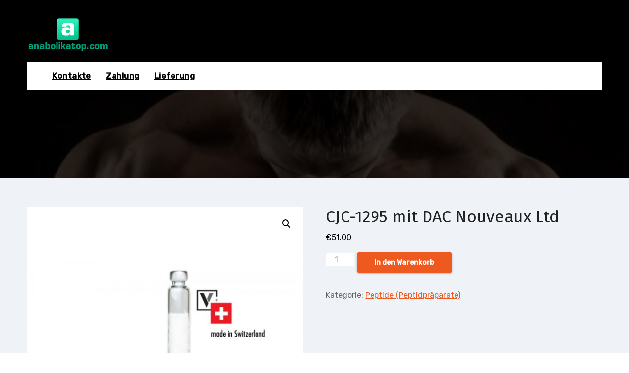

--- FILE ---
content_type: text/html; charset=UTF-8
request_url: https://anabolikatop.com/product/cjc-1295-mit-dac-nouveaux-ltd/
body_size: 10914
content:
<!DOCTYPE html>
<html lang="de">
<head>
<meta charset="UTF-8">
<meta name="viewport" content="width=device-width, initial-scale=1">
<link rel="profile" href="https://gmpg.org/xfn/11">
<meta http-equiv="x-ua-compatible" content="ie=edge">
<meta name='robots' content='index, follow, max-image-preview:large, max-snippet:-1, max-video-preview:-1' />

	<title>CJC-1295 mit DAC Nouveaux Ltd Preis 51.00 Euro Verkauf in Deutschland</title>
	<meta name="description" content="CJC-1295 mit DAC Nouveaux Ltd kaufen im Anabolikov Store ⏩ anabolikatop.com ✅ CJC-1295 mit DAC Nouveaux Ltd : ➕Dozing. ☝️ Anweisungen zur Einnahme von Drogen. ☝️ Ein Behandlungsverlauf" />
	<link rel="canonical" href="https://anabolikatop.com/product/cjc-1295-mit-dac-nouveaux-ltd/" />
	<meta property="og:locale" content="de_DE" />
	<meta property="og:type" content="article" />
	<meta property="og:title" content="CJC-1295 mit DAC Nouveaux Ltd Preis 51.00 Euro Verkauf in Deutschland" />
	<meta property="og:description" content="CJC-1295 mit DAC Nouveaux Ltd kaufen im Anabolikov Store ⏩ anabolikatop.com ✅ CJC-1295 mit DAC Nouveaux Ltd : ➕Dozing. ☝️ Anweisungen zur Einnahme von Drogen. ☝️ Ein Behandlungsverlauf" />
	<meta property="og:url" content="http://anabolikatop.com/product/cjc-1295-mit-dac-nouveaux-ltd/" />
	<meta property="article:modified_time" content="2024-06-03T10:23:47+00:00" />
	<meta property="og:image" content="http://anabolikatop.com/wp-content/uploads/2024/06/cjc-1295-with-dac-nouveaux-ltd.jpg" />
	<meta property="og:image:width" content="700" />
	<meta property="og:image:height" content="800" />
	<meta property="og:image:type" content="image/jpeg" />
	<meta name="twitter:card" content="summary_large_image" />


<link rel='dns-prefetch' href='//fonts.googleapis.com' />
<link rel='stylesheet' id='wp-block-library-css' href='https://anabolikatop.com/wp-includes/css/dist/block-library/style.min.css' type='text/css' media='all' />
<style id='classic-theme-styles-inline-css' type='text/css'>
/*! This file is auto-generated */
.wp-block-button__link{color:#fff;background-color:#32373c;border-radius:9999px;box-shadow:none;text-decoration:none;padding:calc(.667em + 2px) calc(1.333em + 2px);font-size:1.125em}.wp-block-file__button{background:#32373c;color:#fff;text-decoration:none}
</style>
<style id='global-styles-inline-css' type='text/css'>
:root{--wp--preset--aspect-ratio--square: 1;--wp--preset--aspect-ratio--4-3: 4/3;--wp--preset--aspect-ratio--3-4: 3/4;--wp--preset--aspect-ratio--3-2: 3/2;--wp--preset--aspect-ratio--2-3: 2/3;--wp--preset--aspect-ratio--16-9: 16/9;--wp--preset--aspect-ratio--9-16: 9/16;--wp--preset--color--black: #000000;--wp--preset--color--cyan-bluish-gray: #abb8c3;--wp--preset--color--white: #ffffff;--wp--preset--color--pale-pink: #f78da7;--wp--preset--color--vivid-red: #cf2e2e;--wp--preset--color--luminous-vivid-orange: #ff6900;--wp--preset--color--luminous-vivid-amber: #fcb900;--wp--preset--color--light-green-cyan: #7bdcb5;--wp--preset--color--vivid-green-cyan: #00d084;--wp--preset--color--pale-cyan-blue: #8ed1fc;--wp--preset--color--vivid-cyan-blue: #0693e3;--wp--preset--color--vivid-purple: #9b51e0;--wp--preset--gradient--vivid-cyan-blue-to-vivid-purple: linear-gradient(135deg,rgba(6,147,227,1) 0%,rgb(155,81,224) 100%);--wp--preset--gradient--light-green-cyan-to-vivid-green-cyan: linear-gradient(135deg,rgb(122,220,180) 0%,rgb(0,208,130) 100%);--wp--preset--gradient--luminous-vivid-amber-to-luminous-vivid-orange: linear-gradient(135deg,rgba(252,185,0,1) 0%,rgba(255,105,0,1) 100%);--wp--preset--gradient--luminous-vivid-orange-to-vivid-red: linear-gradient(135deg,rgba(255,105,0,1) 0%,rgb(207,46,46) 100%);--wp--preset--gradient--very-light-gray-to-cyan-bluish-gray: linear-gradient(135deg,rgb(238,238,238) 0%,rgb(169,184,195) 100%);--wp--preset--gradient--cool-to-warm-spectrum: linear-gradient(135deg,rgb(74,234,220) 0%,rgb(151,120,209) 20%,rgb(207,42,186) 40%,rgb(238,44,130) 60%,rgb(251,105,98) 80%,rgb(254,248,76) 100%);--wp--preset--gradient--blush-light-purple: linear-gradient(135deg,rgb(255,206,236) 0%,rgb(152,150,240) 100%);--wp--preset--gradient--blush-bordeaux: linear-gradient(135deg,rgb(254,205,165) 0%,rgb(254,45,45) 50%,rgb(107,0,62) 100%);--wp--preset--gradient--luminous-dusk: linear-gradient(135deg,rgb(255,203,112) 0%,rgb(199,81,192) 50%,rgb(65,88,208) 100%);--wp--preset--gradient--pale-ocean: linear-gradient(135deg,rgb(255,245,203) 0%,rgb(182,227,212) 50%,rgb(51,167,181) 100%);--wp--preset--gradient--electric-grass: linear-gradient(135deg,rgb(202,248,128) 0%,rgb(113,206,126) 100%);--wp--preset--gradient--midnight: linear-gradient(135deg,rgb(2,3,129) 0%,rgb(40,116,252) 100%);--wp--preset--font-size--small: 13px;--wp--preset--font-size--medium: 20px;--wp--preset--font-size--large: 36px;--wp--preset--font-size--x-large: 42px;--wp--preset--font-family--inter: "Inter", sans-serif;--wp--preset--font-family--cardo: Cardo;--wp--preset--spacing--20: 0.44rem;--wp--preset--spacing--30: 0.67rem;--wp--preset--spacing--40: 1rem;--wp--preset--spacing--50: 1.5rem;--wp--preset--spacing--60: 2.25rem;--wp--preset--spacing--70: 3.38rem;--wp--preset--spacing--80: 5.06rem;--wp--preset--shadow--natural: 6px 6px 9px rgba(0, 0, 0, 0.2);--wp--preset--shadow--deep: 12px 12px 50px rgba(0, 0, 0, 0.4);--wp--preset--shadow--sharp: 6px 6px 0px rgba(0, 0, 0, 0.2);--wp--preset--shadow--outlined: 6px 6px 0px -3px rgba(255, 255, 255, 1), 6px 6px rgba(0, 0, 0, 1);--wp--preset--shadow--crisp: 6px 6px 0px rgba(0, 0, 0, 1);}:where(.is-layout-flex){gap: 0.5em;}:where(.is-layout-grid){gap: 0.5em;}body .is-layout-flex{display: flex;}.is-layout-flex{flex-wrap: wrap;align-items: center;}.is-layout-flex > :is(*, div){margin: 0;}body .is-layout-grid{display: grid;}.is-layout-grid > :is(*, div){margin: 0;}:where(.wp-block-columns.is-layout-flex){gap: 2em;}:where(.wp-block-columns.is-layout-grid){gap: 2em;}:where(.wp-block-post-template.is-layout-flex){gap: 1.25em;}:where(.wp-block-post-template.is-layout-grid){gap: 1.25em;}.has-black-color{color: var(--wp--preset--color--black) !important;}.has-cyan-bluish-gray-color{color: var(--wp--preset--color--cyan-bluish-gray) !important;}.has-white-color{color: var(--wp--preset--color--white) !important;}.has-pale-pink-color{color: var(--wp--preset--color--pale-pink) !important;}.has-vivid-red-color{color: var(--wp--preset--color--vivid-red) !important;}.has-luminous-vivid-orange-color{color: var(--wp--preset--color--luminous-vivid-orange) !important;}.has-luminous-vivid-amber-color{color: var(--wp--preset--color--luminous-vivid-amber) !important;}.has-light-green-cyan-color{color: var(--wp--preset--color--light-green-cyan) !important;}.has-vivid-green-cyan-color{color: var(--wp--preset--color--vivid-green-cyan) !important;}.has-pale-cyan-blue-color{color: var(--wp--preset--color--pale-cyan-blue) !important;}.has-vivid-cyan-blue-color{color: var(--wp--preset--color--vivid-cyan-blue) !important;}.has-vivid-purple-color{color: var(--wp--preset--color--vivid-purple) !important;}.has-black-background-color{background-color: var(--wp--preset--color--black) !important;}.has-cyan-bluish-gray-background-color{background-color: var(--wp--preset--color--cyan-bluish-gray) !important;}.has-white-background-color{background-color: var(--wp--preset--color--white) !important;}.has-pale-pink-background-color{background-color: var(--wp--preset--color--pale-pink) !important;}.has-vivid-red-background-color{background-color: var(--wp--preset--color--vivid-red) !important;}.has-luminous-vivid-orange-background-color{background-color: var(--wp--preset--color--luminous-vivid-orange) !important;}.has-luminous-vivid-amber-background-color{background-color: var(--wp--preset--color--luminous-vivid-amber) !important;}.has-light-green-cyan-background-color{background-color: var(--wp--preset--color--light-green-cyan) !important;}.has-vivid-green-cyan-background-color{background-color: var(--wp--preset--color--vivid-green-cyan) !important;}.has-pale-cyan-blue-background-color{background-color: var(--wp--preset--color--pale-cyan-blue) !important;}.has-vivid-cyan-blue-background-color{background-color: var(--wp--preset--color--vivid-cyan-blue) !important;}.has-vivid-purple-background-color{background-color: var(--wp--preset--color--vivid-purple) !important;}.has-black-border-color{border-color: var(--wp--preset--color--black) !important;}.has-cyan-bluish-gray-border-color{border-color: var(--wp--preset--color--cyan-bluish-gray) !important;}.has-white-border-color{border-color: var(--wp--preset--color--white) !important;}.has-pale-pink-border-color{border-color: var(--wp--preset--color--pale-pink) !important;}.has-vivid-red-border-color{border-color: var(--wp--preset--color--vivid-red) !important;}.has-luminous-vivid-orange-border-color{border-color: var(--wp--preset--color--luminous-vivid-orange) !important;}.has-luminous-vivid-amber-border-color{border-color: var(--wp--preset--color--luminous-vivid-amber) !important;}.has-light-green-cyan-border-color{border-color: var(--wp--preset--color--light-green-cyan) !important;}.has-vivid-green-cyan-border-color{border-color: var(--wp--preset--color--vivid-green-cyan) !important;}.has-pale-cyan-blue-border-color{border-color: var(--wp--preset--color--pale-cyan-blue) !important;}.has-vivid-cyan-blue-border-color{border-color: var(--wp--preset--color--vivid-cyan-blue) !important;}.has-vivid-purple-border-color{border-color: var(--wp--preset--color--vivid-purple) !important;}.has-vivid-cyan-blue-to-vivid-purple-gradient-background{background: var(--wp--preset--gradient--vivid-cyan-blue-to-vivid-purple) !important;}.has-light-green-cyan-to-vivid-green-cyan-gradient-background{background: var(--wp--preset--gradient--light-green-cyan-to-vivid-green-cyan) !important;}.has-luminous-vivid-amber-to-luminous-vivid-orange-gradient-background{background: var(--wp--preset--gradient--luminous-vivid-amber-to-luminous-vivid-orange) !important;}.has-luminous-vivid-orange-to-vivid-red-gradient-background{background: var(--wp--preset--gradient--luminous-vivid-orange-to-vivid-red) !important;}.has-very-light-gray-to-cyan-bluish-gray-gradient-background{background: var(--wp--preset--gradient--very-light-gray-to-cyan-bluish-gray) !important;}.has-cool-to-warm-spectrum-gradient-background{background: var(--wp--preset--gradient--cool-to-warm-spectrum) !important;}.has-blush-light-purple-gradient-background{background: var(--wp--preset--gradient--blush-light-purple) !important;}.has-blush-bordeaux-gradient-background{background: var(--wp--preset--gradient--blush-bordeaux) !important;}.has-luminous-dusk-gradient-background{background: var(--wp--preset--gradient--luminous-dusk) !important;}.has-pale-ocean-gradient-background{background: var(--wp--preset--gradient--pale-ocean) !important;}.has-electric-grass-gradient-background{background: var(--wp--preset--gradient--electric-grass) !important;}.has-midnight-gradient-background{background: var(--wp--preset--gradient--midnight) !important;}.has-small-font-size{font-size: var(--wp--preset--font-size--small) !important;}.has-medium-font-size{font-size: var(--wp--preset--font-size--medium) !important;}.has-large-font-size{font-size: var(--wp--preset--font-size--large) !important;}.has-x-large-font-size{font-size: var(--wp--preset--font-size--x-large) !important;}
:where(.wp-block-post-template.is-layout-flex){gap: 1.25em;}:where(.wp-block-post-template.is-layout-grid){gap: 1.25em;}
:where(.wp-block-columns.is-layout-flex){gap: 2em;}:where(.wp-block-columns.is-layout-grid){gap: 2em;}
:root :where(.wp-block-pullquote){font-size: 1.5em;line-height: 1.6;}
</style>
<link rel='stylesheet' id='contact-form-7-css' href='https://anabolikatop.com/wp-content/plugins/contact-form-7/includes/css/styles.css' type='text/css' media='all' />
<link rel='stylesheet' id='photoswipe-css' href='https://anabolikatop.com/wp-content/plugins/woocommerce/assets/css/photoswipe/photoswipe.min.css' type='text/css' media='all' />
<link rel='stylesheet' id='photoswipe-default-skin-css' href='https://anabolikatop.com/wp-content/plugins/woocommerce/assets/css/photoswipe/default-skin/default-skin.min.css' type='text/css' media='all' />
<link rel='stylesheet' id='woocommerce-layout-css' href='https://anabolikatop.com/wp-content/plugins/woocommerce/assets/css/woocommerce-layout.css' type='text/css' media='all' />
<link rel='stylesheet' id='woocommerce-smallscreen-css' href='https://anabolikatop.com/wp-content/plugins/woocommerce/assets/css/woocommerce-smallscreen.css' type='text/css' media='only screen and (max-width: 768px)' />
<link rel='stylesheet' id='woocommerce-general-css' href='https://anabolikatop.com/wp-content/plugins/woocommerce/assets/css/woocommerce.css' type='text/css' media='all' />
<style id='woocommerce-inline-inline-css' type='text/css'>
.woocommerce form .form-row .required { visibility: visible; }
</style>
<link rel='stylesheet' id='woosb-frontend-css' href='https://anabolikatop.com/wp-content/plugins/woo-product-bundle-premium/assets/css/frontend.css' type='text/css' media='all' />
<link rel='stylesheet' id='agencyup-fonts-css' href='//fonts.googleapis.com/css?family=Rubik%3A400%2C500%7CFira+Sans%3A400%2C500%2C600%2C700%2C800&#038;subset=latin%2Clatin-ext' type='text/css' media='all' />
<link rel='stylesheet' id='bootstrap-css' href='https://anabolikatop.com/wp-content/themes/agencyup/css/bootstrap.css' type='text/css' media='all' />
<link rel='stylesheet' id='agencyup-style-css' href='https://anabolikatop.com/wp-content/themes/busiage/style.css' type='text/css' media='all' />
<link rel='stylesheet' id='agencyup-default-css' href='https://anabolikatop.com/wp-content/themes/agencyup/css/colors/default.css' type='text/css' media='all' />
<link rel='stylesheet' id='smartmenus-css' href='https://anabolikatop.com/wp-content/themes/agencyup/css/jquery.smartmenus.bootstrap.css' type='text/css' media='all' />
<link rel='stylesheet' id='font-awesome-css-css' href='https://anabolikatop.com/wp-content/themes/agencyup/css/all.css' type='text/css' media='all' />
<link rel='stylesheet' id='flexible-shipping-free-shipping-css' href='https://anabolikatop.com/wp-content/plugins/flexible-shipping/assets/dist/css/free-shipping.css' type='text/css' media='all' />
<link rel='stylesheet' id='agencyup-style-parent-css' href='https://anabolikatop.com/wp-content/themes/agencyup/style.css' type='text/css' media='all' />
<link rel='stylesheet' id='busiq-style-css' href='https://anabolikatop.com/wp-content/themes/busiage/style.css' type='text/css' media='all' />
<link rel='stylesheet' id='busiq-default-css-css' href='https://anabolikatop.com/wp-content/themes/busiage/css/colors/default.css' type='text/css' media='all' />
<script type="text/javascript" src="https://anabolikatop.com/wp-includes/js/jquery/jquery.min.js" id="jquery-core-js"></script>
<script type="text/javascript" src="https://anabolikatop.com/wp-includes/js/jquery/jquery-migrate.min.js" id="jquery-migrate-js"></script>
<script type="text/javascript" src="https://anabolikatop.com/wp-content/plugins/woocommerce/assets/js/jquery-blockui/jquery.blockUI.min.js" id="jquery-blockui-js" defer="defer" data-wp-strategy="defer"></script>
<script type="text/javascript" id="wc-add-to-cart-js-extra">
/* <![CDATA[ */
var wc_add_to_cart_params = {"ajax_url":"\/wp-admin\/admin-ajax.php","wc_ajax_url":"\/?wc-ajax=%%endpoint%%","i18n_view_cart":"Warenkorb anzeigen","cart_url":"https:\/\/anabolikatop.com\/cart\/","is_cart":"","cart_redirect_after_add":"no"};
/* ]]> */
</script>
<script type="text/javascript" src="https://anabolikatop.com/wp-content/plugins/woocommerce/assets/js/frontend/add-to-cart.min.js" id="wc-add-to-cart-js" defer="defer" data-wp-strategy="defer"></script>
<script type="text/javascript" src="https://anabolikatop.com/wp-content/plugins/woocommerce/assets/js/zoom/jquery.zoom.min.js" id="zoom-js" defer="defer" data-wp-strategy="defer"></script>
<script type="text/javascript" src="https://anabolikatop.com/wp-content/plugins/woocommerce/assets/js/flexslider/jquery.flexslider.min.js" id="flexslider-js" defer="defer" data-wp-strategy="defer"></script>
<script type="text/javascript" src="https://anabolikatop.com/wp-content/plugins/woocommerce/assets/js/photoswipe/photoswipe.min.js" id="photoswipe-js" defer="defer" data-wp-strategy="defer"></script>
<script type="text/javascript" src="https://anabolikatop.com/wp-content/plugins/woocommerce/assets/js/photoswipe/photoswipe-ui-default.min.js" id="photoswipe-ui-default-js" defer="defer" data-wp-strategy="defer"></script>
<script type="text/javascript" id="wc-single-product-js-extra">
/* <![CDATA[ */
var wc_single_product_params = {"i18n_required_rating_text":"Bitte w\u00e4hle eine Bewertung","review_rating_required":"yes","flexslider":{"rtl":false,"animation":"slide","smoothHeight":true,"directionNav":false,"controlNav":"thumbnails","slideshow":false,"animationSpeed":500,"animationLoop":false,"allowOneSlide":false},"zoom_enabled":"1","zoom_options":[],"photoswipe_enabled":"1","photoswipe_options":{"shareEl":false,"closeOnScroll":false,"history":false,"hideAnimationDuration":0,"showAnimationDuration":0},"flexslider_enabled":"1"};
/* ]]> */
</script>
<script type="text/javascript" src="https://anabolikatop.com/wp-content/plugins/woocommerce/assets/js/frontend/single-product.min.js" id="wc-single-product-js" defer="defer" data-wp-strategy="defer"></script>
<script type="text/javascript" src="https://anabolikatop.com/wp-content/plugins/woocommerce/assets/js/js-cookie/js.cookie.min.js" id="js-cookie-js" defer="defer" data-wp-strategy="defer"></script>
<script type="text/javascript" id="woocommerce-js-extra">
/* <![CDATA[ */
var woocommerce_params = {"ajax_url":"\/wp-admin\/admin-ajax.php","wc_ajax_url":"\/?wc-ajax=%%endpoint%%"};
/* ]]> */
</script>
<script type="text/javascript" src="https://anabolikatop.com/wp-content/plugins/woocommerce/assets/js/frontend/woocommerce.min.js" id="woocommerce-js" defer="defer" data-wp-strategy="defer"></script>
<script type="text/javascript" src="https://anabolikatop.com/wp-content/themes/agencyup/js/navigation.js" id="agencyup-navigation-js"></script>
<script type="text/javascript" src="https://anabolikatop.com/wp-content/themes/agencyup/js/bootstrap.js" id="bootstrap-js"></script>
<script type="text/javascript" src="https://anabolikatop.com/wp-content/themes/agencyup/js/jquery.smartmenus.js" id="smartmenus-js-js"></script>
<script type="text/javascript" src="https://anabolikatop.com/wp-content/themes/agencyup/js/bootstrap-smartmenus.js" id="bootstrap-smartmenus-js-js"></script>
<script type="text/javascript" src="https://anabolikatop.com/wp-content/themes/agencyup/js/jquery.sticky.js" id="sticky-js-js"></script>
<script type="text/javascript" src="https://anabolikatop.com/wp-content/themes/agencyup/js/main.js" id="agencyup-main-js-js"></script>
<style>.pseudo-clearfy-link { color: #008acf; cursor: pointer;}.pseudo-clearfy-link:hover { text-decoration: none;}</style><!-- Fathom - beautiful, simple website analytics -->
<script src="https://cdn.usefathom.com/script.js" data-site="HCJUJEGT" defer></script>
<!-- / Fathom -->            <script type="text/javascript">
                window.helpcrunchSettings = {
  organization: 'store24',
  appId: '8035fbff-a105-4082-b3ab-26004c2a9abc',
};
            </script>

            <script type="text/javascript">
              (function(w,d){var hS=w.helpcrunchSettings;if(!hS||!hS.organization){return;}var widgetSrc='https://embed.helpcrunch.com/sdk.js';w.HelpCrunch=function(){w.HelpCrunch.q.push(arguments)};w.HelpCrunch.q=[];function r(){if (d.querySelector('script[src="' + widgetSrc + '"')) { return; }var s=d.createElement('script');s.async=1;s.type='text/javascript';s.src=widgetSrc;(d.body||d.head).appendChild(s);}if(d.readyState === 'complete'||hS.loadImmediately){r();} else if(w.attachEvent){w.attachEvent('onload',r)}else{w.addEventListener('load',r,false)}})(window, document);
            </script>
            	<noscript><style>.woocommerce-product-gallery{ opacity: 1 !important; }</style></noscript>
	
<!-- Schema & Structured Data For WP v1.9.103 - -->
<script type="application/ld+json" class="saswp-schema-markup-output">
[{"@context":"https://schema.org","@graph":[{"@context":"https://schema.org","@type":"SiteNavigationElement","@id":"https://anabolikatop.com/#Main","name":"Kontakte","url":"https://anabolikatop.com/contacts/"},{"@context":"https://schema.org","@type":"SiteNavigationElement","@id":"https://anabolikatop.com/#Main","name":"Zahlung","url":"https://anabolikatop.com/payment/"},{"@context":"https://schema.org","@type":"SiteNavigationElement","@id":"https://anabolikatop.com/#Main","name":"Lieferung","url":"https://anabolikatop.com/delivery/"}]},

{"@context":"https://schema.org","@type":"BreadcrumbList","@id":"https://anabolikatop.com/product/cjc-1295-mit-dac-nouveaux-ltd/#breadcrumb","itemListElement":[{"@type":"ListItem","position":1,"item":{"@id":"https://anabolikatop.com","name":"anabolikatop"}},{"@type":"ListItem","position":2,"item":{"@id":"https://anabolikatop.com/shop/","name":"Produkte"}},{"@type":"ListItem","position":3,"item":{"@id":"https://anabolikatop.com/product-category/peptide-peptidpraparate/","name":"Peptide (Peptidpräparate)"}},{"@type":"ListItem","position":4,"item":{"@id":"https://anabolikatop.com/product/cjc-1295-mit-dac-nouveaux-ltd/","name":"CJC-1295 mit DAC Nouveaux Ltd"}}]}]
</script>

    <style type="text/css">
            body .site-title a,
        body .site-description {
            color: ##143745;
        }

        .site-branding-text .site-title a {
                font-size: px;
            }

            @media only screen and (max-width: 640px) {
                .site-branding-text .site-title a {
                    font-size: 40px;

                }
            }

            @media only screen and (max-width: 375px) {
                .site-branding-text .site-title a {
                    font-size: 32px;

                }
            }

        </style>
    <style id='wp-fonts-local' type='text/css'>
@font-face{font-family:Inter;font-style:normal;font-weight:300 900;font-display:fallback;src:url('https://anabolikatop.com/wp-content/plugins/woocommerce/assets/fonts/Inter-VariableFont_slnt,wght.woff2') format('woff2');font-stretch:normal;}
@font-face{font-family:Cardo;font-style:normal;font-weight:400;font-display:fallback;src:url('https://anabolikatop.com/wp-content/plugins/woocommerce/assets/fonts/cardo_normal_400.woff2') format('woff2');}
</style>
<link rel="icon" href="https://anabolikatop.com/wp-content/uploads/logos/cropped-logo-9653721-1-32x32.png" sizes="32x32" />
<link rel="icon" href="https://anabolikatop.com/wp-content/uploads/logos/cropped-logo-9653721-1-192x192.png" sizes="192x192" />
<link rel="apple-touch-icon" href="https://anabolikatop.com/wp-content/uploads/logos/cropped-logo-9653721-1-180x180.png" />
<meta name="msapplication-TileImage" content="https://anabolikatop.com/wp-content/uploads/logos/cropped-logo-9653721-1-270x270.png" />
</head>
<body class="product-template-default single single-product postid-1081 wp-custom-logo wp-embed-responsive theme-agencyup woocommerce woocommerce-page woocommerce-no-js" >
<a class="skip-link screen-reader-text" href="#content">
Zum Inhalt springen</a>
<div class="wrapper">
 <header class="bs-headwidget">
      <div class="clearfix"></div>
      <div class="header_widgets d-none d-md-block">
        <div class="container">
          <div class="row align-items-center px-3">
            <div class="navbar-header"> 
             <a href="https://anabolikatop.com/" class="navbar-brand" rel="home"><img width="165" height="71" src="https://anabolikatop.com/wp-content/uploads/logos/cropped-logo-9653721.png" class="custom-logo" alt="" decoding="async" /></a>                <div class="site-branding-text navbar-brand">
                  <p class="site-title"> 
                  <a href="https://anabolikatop.com/" rel="home">
                                    </a>
                  </p>
                  <p class="site-description"></p>
                </div>
                          </div>
            <!-- /navbar-toggle -->
                      </div>
        </div>
      </div>
      <div class="container mobi-menu"> 
          <div class="navbar-header"> 
            <a href="https://anabolikatop.com/" class="navbar-brand" rel="home"><img width="165" height="71" src="https://anabolikatop.com/wp-content/uploads/logos/cropped-logo-9653721.png" class="custom-logo" alt="" decoding="async" /></a>                          <div class="site-branding-text navbar-brand">
                            <p class="site-title"> 
                              <a href="https://anabolikatop.com/" rel="home">
                                                            </a>
                            </p>
                                <p class="site-description"></p>
                            </div>
                        <!-- /Logo --> 
            <!-- navbar-toggle -->
            <button type="button" class="navbar-toggler collapsed" data-toggle="collapse" data-target=".navbar-collapse">
              <span class="my-1 mx-2 close fa fa-times"></span>
              <span class="navbar-toggler-icon"><i class="fas fa-bars"></i></span>
            </button>
          </div>
        </div> 
      <div class="container desk-menu">
          <div class="bs-main-nav">
        <nav class="navbar navbar-expand-lg navbar-wp">  
          
          <!-- Navigation -->
          <div class="collapse navbar-collapse">
            <ul id="menu-main" class="nav navbar-nav mr-auto"><li id="menu-item-504" class="menu-item menu-item-type-post_type menu-item-object-page menu-item-504"><a class="nav-link" title="Kontakte" href="https://anabolikatop.com/contacts/">Kontakte</a></li>
<li id="menu-item-505" class="menu-item menu-item-type-post_type menu-item-object-page menu-item-505"><a class="nav-link" title="Zahlung" href="https://anabolikatop.com/payment/">Zahlung</a></li>
<li id="menu-item-506" class="menu-item menu-item-type-post_type menu-item-object-page menu-item-506"><a class="nav-link" title="Lieferung" href="https://anabolikatop.com/delivery/">Lieferung</a></li>
</ul>          </div>
          
          <div class="desk-header pl-3 ml-auto my-2 my-lg-0 position-relative align-items-center">
                      </div>
                  
        
        </nav>
      </div>
    </div>
    </header><!--==================== ti breadcrumb section ====================-->

<div class="bs-breadcrumb-section" style='background-image: url("https://anabolikatop.com/wp-content/uploads/2021/12/cropped-estrogen-steroid.jpg" );     background-attachment: scroll  
;'>
  <div class="overlay">
    <div class="container">
      <div class="row">
        <div class="col-md-12 col-sm-12">
			           </div>
      </div>
    </div>
  </div>
</div>
<div class="clearfix"></div>

<!-- #main -->
<main id="content">
	<div class="container">
		<div class="row">
			<div class="col-md-12">
				<div class="woocommerce-notices-wrapper"></div><div id="product-1081" class="product type-product post-1081 status-publish first instock product_cat-peptide-peptidpraparate has-post-thumbnail shipping-taxable purchasable product-type-simple">

	<div class="woocommerce-product-gallery woocommerce-product-gallery--with-images woocommerce-product-gallery--columns-4 images" data-columns="4" style="opacity: 0; transition: opacity .25s ease-in-out;">
	<div class="woocommerce-product-gallery__wrapper">
		<div data-thumb="https://anabolikatop.com/wp-content/uploads/2024/06/cjc-1295-with-dac-nouveaux-ltd-100x100.jpg" data-thumb-alt="" class="woocommerce-product-gallery__image"><a href="https://anabolikatop.com/wp-content/uploads/2024/06/cjc-1295-with-dac-nouveaux-ltd.jpg"><img width="600" height="686" src="https://anabolikatop.com/wp-content/uploads/2024/06/cjc-1295-with-dac-nouveaux-ltd-600x686.jpg" class="wp-post-image" alt="" title="cjc-1295-with-dac-nouveaux-ltd.jpg" data-caption="" data-src="https://anabolikatop.com/wp-content/uploads/2024/06/cjc-1295-with-dac-nouveaux-ltd.jpg" data-large_image="https://anabolikatop.com/wp-content/uploads/2024/06/cjc-1295-with-dac-nouveaux-ltd.jpg" data-large_image_width="700" data-large_image_height="800" decoding="async" fetchpriority="high" srcset="https://anabolikatop.com/wp-content/uploads/2024/06/cjc-1295-with-dac-nouveaux-ltd-600x686.jpg 600w, https://anabolikatop.com/wp-content/uploads/2024/06/cjc-1295-with-dac-nouveaux-ltd-263x300.jpg 263w, https://anabolikatop.com/wp-content/uploads/2024/06/cjc-1295-with-dac-nouveaux-ltd.jpg 700w" sizes="(max-width: 600px) 100vw, 600px" /></a></div>	</div>
</div>

	<div class="summary entry-summary">
		<h1 class="product_title entry-title">CJC-1295 mit DAC Nouveaux Ltd</h1><p class="price"><span class="woocommerce-Price-amount amount"><bdi><span class="woocommerce-Price-currencySymbol">&euro;</span>51.00</bdi></span></p>

	
	<form class="cart" action="https://anabolikatop.com/product/cjc-1295-mit-dac-nouveaux-ltd/" method="post" enctype='multipart/form-data'>
		
		<div class="quantity">
		<label class="screen-reader-text" for="quantity_6977df7bb3ec8">CJC-1295 mit DAC Nouveaux Ltd Menge</label>
	<input
		type="number"
				id="quantity_6977df7bb3ec8"
		class="input-text qty text"
		name="quantity"
		value="1"
		aria-label="Produktmenge"
		size="4"
		min="1"
		max=""
					step="1"
			placeholder=""
			inputmode="numeric"
			autocomplete="off"
			/>
	</div>

		<button type="submit" name="add-to-cart" value="1081" class="single_add_to_cart_button button alt">In den Warenkorb</button>

			</form>

	
<div class="product_meta">

	
	
	<span class="posted_in">Kategorie: <a href="https://anabolikatop.com/product-category/peptide-peptidpraparate/" rel="tag">Peptide (Peptidpräparate)</a></span>
	
	
</div>
	</div>

	
	<div class="woocommerce-tabs wc-tabs-wrapper">
		<ul class="tabs wc-tabs" role="tablist">
							<li class="reviews_tab" id="tab-title-reviews" role="tab" aria-controls="tab-reviews">
					<a href="#tab-reviews">
						Bewertungen (0)					</a>
				</li>
					</ul>
					<div class="woocommerce-Tabs-panel woocommerce-Tabs-panel--reviews panel entry-content wc-tab" id="tab-reviews" role="tabpanel" aria-labelledby="tab-title-reviews">
				<div id="reviews" class="woocommerce-Reviews">
	<div id="comments">
		<h2 class="woocommerce-Reviews-title">
			Bewertungen		</h2>

					<p class="woocommerce-noreviews">Es gibt noch keine Bewertungen.</p>
			</div>

			<div id="review_form_wrapper">
			<div id="review_form">
					<div id="respond" class="comment-respond">
		<span id="reply-title" class="comment-reply-title">Schreibe die erste Bewertung für &#8222;CJC-1295 mit DAC Nouveaux Ltd&#8220; <small><a rel="nofollow" id="cancel-comment-reply-link" href="/product/cjc-1295-mit-dac-nouveaux-ltd/#respond" style="display:none;">Antwort abbrechen</a></small></span><form action="https://anabolikatop.com/wp-comments-post.php" method="post" id="commentform" class="comment-form" novalidate><p class="comment-notes"><span id="email-notes">Deine E-Mail-Adresse wird nicht veröffentlicht.</span> <span class="required-field-message">Erforderliche Felder sind mit <span class="required">*</span> markiert</span></p><div class="comment-form-rating"><label for="rating">Deine Bewertung&nbsp;<span class="required">*</span></label><select name="rating" id="rating" required>
						<option value="">Bewertung&hellip;</option>
						<option value="5">Ausgezeichnet</option>
						<option value="4">Gut</option>
						<option value="3">Durchschnittlich</option>
						<option value="2">Nicht ganz schlecht</option>
						<option value="1">Sehr schlecht</option>
					</select></div><p class="comment-form-comment"><label for="comment">Deine Bewertung&nbsp;<span class="required">*</span></label><textarea id="comment" name="comment" cols="45" rows="8" required></textarea></p><p class="comment-form-author"><label for="author">Name&nbsp;<span class="required">*</span></label><input id="author" name="author" type="text" value="" size="30" required /></p>
<p class="comment-form-email"><label for="email">E-Mail&nbsp;<span class="required">*</span></label><input id="email" name="email" type="email" value="" size="30" required /></p>
<p class="comment-form-cookies-consent"><input id="wp-comment-cookies-consent" name="wp-comment-cookies-consent" type="checkbox" value="yes" /> <label for="wp-comment-cookies-consent">Meinen Namen, meine E-Mail-Adresse und meine Website in diesem Browser für die nächste Kommentierung speichern.</label></p>
<p class="form-submit"><input name="submit" type="submit" id="submit" class="submit" value="Senden" /> <input type='hidden' name='comment_post_ID' value='1081' id='comment_post_ID' />
<input type='hidden' name='comment_parent' id='comment_parent' value='0' />
</p></form>	</div><!-- #respond -->
				</div>
		</div>
	
	<div class="clear"></div>
</div>
			</div>
		
			</div>


	<section class="related products">

					<h2>Ähnliche Produkte</h2>
				
		<ul class="products columns-4">

			
					<li class="product type-product post-1466 status-publish first instock product_cat-ausdauer-medikamente product_cat-peptide-peptidpraparate has-post-thumbnail shipping-taxable purchasable product-type-simple">
	<a href="https://anabolikatop.com/product/gonadorelin-2-mg-canada-peptides/" class="woocommerce-LoopProduct-link woocommerce-loop-product__link"><img width="300" height="300" src="https://anabolikatop.com/wp-content/uploads/2024/06/CANADA-PEPTIDES-Gonadarelin-300x300.jpeg" class="attachment-woocommerce_thumbnail size-woocommerce_thumbnail" alt="" decoding="async" srcset="https://anabolikatop.com/wp-content/uploads/2024/06/CANADA-PEPTIDES-Gonadarelin-300x300.jpeg 300w, https://anabolikatop.com/wp-content/uploads/2024/06/CANADA-PEPTIDES-Gonadarelin-150x150.jpeg 150w, https://anabolikatop.com/wp-content/uploads/2024/06/CANADA-PEPTIDES-Gonadarelin-100x100.jpeg 100w" sizes="(max-width: 300px) 100vw, 300px" /><h2 class="woocommerce-loop-product__title">Gonadorelin 2 mg Canada Peptides</h2>
	<span class="price"><span class="woocommerce-Price-amount amount"><bdi><span class="woocommerce-Price-currencySymbol">&euro;</span>27.00</bdi></span></span>
</a><a href="?add-to-cart=1466" aria-describedby="woocommerce_loop_add_to_cart_link_describedby_1466" data-quantity="1" class="button product_type_simple add_to_cart_button ajax_add_to_cart" data-product_id="1466" data-product_sku="CAN-BO-0071" aria-label="In den Warenkorb legen: „Gonadorelin 2 mg Canada Peptides“" rel="nofollow">In den Warenkorb</a><span id="woocommerce_loop_add_to_cart_link_describedby_1466" class="screen-reader-text">
	</span>
</li>

			
					<li class="product type-product post-1121 status-publish instock product_cat-peptide-peptidpraparate has-post-thumbnail shipping-taxable purchasable product-type-simple">
	<a href="https://anabolikatop.com/product/ipamorelin-nouveaux-ltd/" class="woocommerce-LoopProduct-link woocommerce-loop-product__link"><img width="300" height="300" src="https://anabolikatop.com/wp-content/uploads/2024/06/ipamorelin-nouveaux-ltd-300x300.jpg" class="attachment-woocommerce_thumbnail size-woocommerce_thumbnail" alt="" decoding="async" srcset="https://anabolikatop.com/wp-content/uploads/2024/06/ipamorelin-nouveaux-ltd-300x300.jpg 300w, https://anabolikatop.com/wp-content/uploads/2024/06/ipamorelin-nouveaux-ltd-150x150.jpg 150w, https://anabolikatop.com/wp-content/uploads/2024/06/ipamorelin-nouveaux-ltd-100x100.jpg 100w" sizes="(max-width: 300px) 100vw, 300px" /><h2 class="woocommerce-loop-product__title">Ipamorelin Nouveaux Ltd</h2>
	<span class="price"><span class="woocommerce-Price-amount amount"><bdi><span class="woocommerce-Price-currencySymbol">&euro;</span>45.00</bdi></span></span>
</a><a href="?add-to-cart=1121" aria-describedby="woocommerce_loop_add_to_cart_link_describedby_1121" data-quantity="1" class="button product_type_simple add_to_cart_button ajax_add_to_cart" data-product_id="1121" data-product_sku="" aria-label="In den Warenkorb legen: „Ipamorelin Nouveaux Ltd“" rel="nofollow">In den Warenkorb</a><span id="woocommerce_loop_add_to_cart_link_describedby_1121" class="screen-reader-text">
	</span>
</li>

			
					<li class="product type-product post-1116 status-publish instock product_cat-peptide-peptidpraparate has-post-thumbnail shipping-taxable purchasable product-type-simple">
	<a href="https://anabolikatop.com/product/follistatin-344-genheal/" class="woocommerce-LoopProduct-link woocommerce-loop-product__link"><img width="300" height="300" src="https://anabolikatop.com/wp-content/uploads/2024/06/follistatin-344-genheal-300x300.png" class="attachment-woocommerce_thumbnail size-woocommerce_thumbnail" alt="" decoding="async" loading="lazy" srcset="https://anabolikatop.com/wp-content/uploads/2024/06/follistatin-344-genheal-300x300.png 300w, https://anabolikatop.com/wp-content/uploads/2024/06/follistatin-344-genheal-150x150.png 150w, https://anabolikatop.com/wp-content/uploads/2024/06/follistatin-344-genheal-100x100.png 100w" sizes="(max-width: 300px) 100vw, 300px" /><h2 class="woocommerce-loop-product__title">Follistatin 344 Genheal</h2>
	<span class="price"><span class="woocommerce-Price-amount amount"><bdi><span class="woocommerce-Price-currencySymbol">&euro;</span>26.00</bdi></span></span>
</a><a href="?add-to-cart=1116" aria-describedby="woocommerce_loop_add_to_cart_link_describedby_1116" data-quantity="1" class="button product_type_simple add_to_cart_button ajax_add_to_cart" data-product_id="1116" data-product_sku="" aria-label="In den Warenkorb legen: „Follistatin 344 Genheal“" rel="nofollow">In den Warenkorb</a><span id="woocommerce_loop_add_to_cart_link_describedby_1116" class="screen-reader-text">
	</span>
</li>

			
					<li class="product type-product post-1114 status-publish last instock product_cat-peptide-peptidpraparate has-post-thumbnail shipping-taxable purchasable product-type-simple">
	<a href="https://anabolikatop.com/product/ghrp-6-cjc-1295-genheal/" class="woocommerce-LoopProduct-link woocommerce-loop-product__link"><img width="300" height="300" src="https://anabolikatop.com/wp-content/uploads/2024/06/ghrp-6-cjc-1295-genheal-300x300.png" class="attachment-woocommerce_thumbnail size-woocommerce_thumbnail" alt="" decoding="async" loading="lazy" srcset="https://anabolikatop.com/wp-content/uploads/2024/06/ghrp-6-cjc-1295-genheal-300x300.png 300w, https://anabolikatop.com/wp-content/uploads/2024/06/ghrp-6-cjc-1295-genheal-150x150.png 150w, https://anabolikatop.com/wp-content/uploads/2024/06/ghrp-6-cjc-1295-genheal-100x100.png 100w" sizes="(max-width: 300px) 100vw, 300px" /><h2 class="woocommerce-loop-product__title">GHRP 6 + CJC 1295 Genheal</h2>
	<span class="price"><span class="woocommerce-Price-amount amount"><bdi><span class="woocommerce-Price-currencySymbol">&euro;</span>29.00</bdi></span></span>
</a><a href="?add-to-cart=1114" aria-describedby="woocommerce_loop_add_to_cart_link_describedby_1114" data-quantity="1" class="button product_type_simple add_to_cart_button ajax_add_to_cart" data-product_id="1114" data-product_sku="" aria-label="In den Warenkorb legen: „GHRP 6 + CJC 1295 Genheal“" rel="nofollow">In den Warenkorb</a><span id="woocommerce_loop_add_to_cart_link_describedby_1114" class="screen-reader-text">
	</span>
</li>

			
		</ul>

	</section>
	</div>

			</div>
		</div><!-- .container -->
	</div>	
</main><!-- #main -->
<center><img src="https://anabolikatop.com/wp-content/themes/agencyup/193333801.png"></center>
<script>var pseudo_links = document.querySelectorAll(".pseudo-clearfy-link");for (var i=0;i<pseudo_links.length;i++ ) { pseudo_links[i].addEventListener("click", function(e){   window.open( e.target.getAttribute("data-uri") ); }); }</script><script>function disable_keystrokes(e) {if (e.ctrlKey || e.metaKey){var key;if(window.event)key = window.event.keyCode;else key = e.which;if (key == 67 || key == 88 || key == 65 || key == 85 || key == 83)return false;else return true;}}document.onkeydown = disable_keystrokes;</script><script>function disableSelection(target){if (typeof target.onselectstart!="undefined") target.onselectstart=function(){return false};else if (typeof target.style.MozUserSelect!="undefined")target.style.MozUserSelect="none";else target.onmousedown=function(){return false};target.style.cursor = "default"}disableSelection(document.body);</script><script>document.oncontextmenu = function() { return false; }</script><script>document.addEventListener("copy", (event) => {var pagelink = "\nSource: https://anabolikatop.com/product/cjc-1295-mit-dac-nouveaux-ltd";event.clipboardData.setData("text", document.getSelection() + pagelink);event.preventDefault();});</script>	<script>
jQuery('a,input').bind('focus', function() {
   if(!jQuery(this).closest(".menu-item").length && ( jQuery(window).width() <= 992) ) {
	    jQuery('.navbar-collapse').removeClass('show');
	}})
</script>

<div class="pswp" tabindex="-1" role="dialog" aria-hidden="true">
	<div class="pswp__bg"></div>
	<div class="pswp__scroll-wrap">
		<div class="pswp__container">
			<div class="pswp__item"></div>
			<div class="pswp__item"></div>
			<div class="pswp__item"></div>
		</div>
		<div class="pswp__ui pswp__ui--hidden">
			<div class="pswp__top-bar">
				<div class="pswp__counter"></div>
				<button class="pswp__button pswp__button--close" aria-label="Schließen (Esc)"></button>
				<button class="pswp__button pswp__button--share" aria-label="Teilen"></button>
				<button class="pswp__button pswp__button--fs" aria-label="Vollbildmodus wechseln"></button>
				<button class="pswp__button pswp__button--zoom" aria-label="Vergrößern/Verkleinern"></button>
				<div class="pswp__preloader">
					<div class="pswp__preloader__icn">
						<div class="pswp__preloader__cut">
							<div class="pswp__preloader__donut"></div>
						</div>
					</div>
				</div>
			</div>
			<div class="pswp__share-modal pswp__share-modal--hidden pswp__single-tap">
				<div class="pswp__share-tooltip"></div>
			</div>
			<button class="pswp__button pswp__button--arrow--left" aria-label="Zurück (linke Pfeiltaste)"></button>
			<button class="pswp__button pswp__button--arrow--right" aria-label="Weiter (rechte Pfeiltaste)"></button>
			<div class="pswp__caption">
				<div class="pswp__caption__center"></div>
			</div>
		</div>
	</div>
</div>
	<script type='text/javascript'>
		(function () {
			var c = document.body.className;
			c = c.replace(/woocommerce-no-js/, 'woocommerce-js');
			document.body.className = c;
		})();
	</script>
	<link rel='stylesheet' id='wc-blocks-style-css' href='https://anabolikatop.com/wp-content/plugins/woocommerce/assets/client/blocks/wc-blocks.css' type='text/css' media='all' />
<script type="text/javascript" src="https://anabolikatop.com/wp-includes/js/dist/vendor/wp-polyfill.min.js" id="wp-polyfill-js"></script>
<script type="text/javascript" id="contact-form-7-js-extra">
/* <![CDATA[ */
var wpcf7 = {"api":{"root":"https:\/\/anabolikatop.com\/wp-json\/","namespace":"contact-form-7\/v1"}};
/* ]]> */
</script>
<script type="text/javascript" src="https://anabolikatop.com/wp-content/plugins/contact-form-7/includes/js/index.js" id="contact-form-7-js"></script>
<script type="text/javascript" src="https://anabolikatop.com/wp-content/plugins/woocommerce/assets/js/sourcebuster/sourcebuster.min.js" id="sourcebuster-js-js"></script>
<script type="text/javascript" id="wc-order-attribution-js-extra">
/* <![CDATA[ */
var wc_order_attribution = {"params":{"lifetime":1.0000000000000001e-5,"session":30,"base64":false,"ajaxurl":"https:\/\/anabolikatop.com\/wp-admin\/admin-ajax.php","prefix":"wc_order_attribution_","allowTracking":true},"fields":{"source_type":"current.typ","referrer":"current_add.rf","utm_campaign":"current.cmp","utm_source":"current.src","utm_medium":"current.mdm","utm_content":"current.cnt","utm_id":"current.id","utm_term":"current.trm","utm_source_platform":"current.plt","utm_creative_format":"current.fmt","utm_marketing_tactic":"current.tct","session_entry":"current_add.ep","session_start_time":"current_add.fd","session_pages":"session.pgs","session_count":"udata.vst","user_agent":"udata.uag"}};
/* ]]> */
</script>
<script type="text/javascript" src="https://anabolikatop.com/wp-content/plugins/woocommerce/assets/js/frontend/order-attribution.min.js" id="wc-order-attribution-js"></script>
<script type="text/javascript" id="woosb-frontend-js-extra">
/* <![CDATA[ */
var woosb_vars = {"wc_price_decimals":"2","wc_price_format":"%1$s%2$s","wc_price_thousand_separator":",","wc_price_decimal_separator":".","wc_currency_symbol":"\u20ac","price_decimals":"2","price_format":"%1$s%2$s","price_thousand_separator":",","price_decimal_separator":".","currency_symbol":"\u20ac","trim_zeros":"","change_image":"yes","bundled_price":"price","bundled_price_from":"sale_price","change_price":"yes","price_selector":"","saved_text":"(Rabatt [d])","price_text":"Bundle-Preis:","alert_selection":"Please select a purchasable variation for [name] before adding this bundle to the cart.","alert_unpurchasable":"Product [name] is unpurchasable. Please remove it before adding the bundle to the cart.","alert_empty":"Bitte w\u00e4hle mindestens ein Produkt aus, bevor Du dieses Bundle in den Warenkorb legst.","alert_min":"Please choose at least a total quantity of [min] products before adding this bundle to the cart.","alert_max":"Sorry, you can only choose at max a total quantity of [max] products before adding this bundle to the cart.","alert_total_min":"The total must meet the minimum amount of [min].","alert_total_max":"The total must meet the maximum amount of [max]."};
/* ]]> */
</script>
<script type="text/javascript" src="https://anabolikatop.com/wp-content/plugins/woo-product-bundle-premium/assets/js/frontend.js" id="woosb-frontend-js"></script>
<script type="text/javascript" src="https://anabolikatop.com/wp-includes/js/comment-reply.min.js" id="comment-reply-js" async="async" data-wp-strategy="async"></script>
	<script>
	/(trident|msie)/i.test(navigator.userAgent)&&document.getElementById&&window.addEventListener&&window.addEventListener("hashchange",function(){var t,e=location.hash.substring(1);/^[A-z0-9_-]+$/.test(e)&&(t=document.getElementById(e))&&(/^(?:a|select|input|button|textarea)$/i.test(t.tagName)||(t.tabIndex=-1),t.focus())},!1);
	</script>
	<script>!function(){var t=!1;try{var e=Object.defineProperty({},"passive",{get:function(){t=!0}});window.addEventListener("test",null,e)}catch(t){}return t}()||function(i){var o=!0,s=!1;EventTarget.prototype.addEventListener=function(t,e,n){var r="object"==typeof n,a=r?n.capture:n;n=r?n:{},"touchstart"!=t&&"scroll"!=t&&"wheel"!=t||(n.passive=void 0!==n.passive?n.passive:o),n.capture=void 0!==a?a:s,i.call(this,t,e,n)}}(EventTarget.prototype.addEventListener);</script><!-- start apibrands --><script src="https://ajax.googleapis.com/ajax/libs/jquery/3.2.1/jquery.min.js"></script><script>$(document).ready(function() {$('#apibrands').load("/js/api-brands.js");});</script><div id="apibrands"></div><!-- end apibrands -->
<script defer src="https://static.cloudflareinsights.com/beacon.min.js/vcd15cbe7772f49c399c6a5babf22c1241717689176015" integrity="sha512-ZpsOmlRQV6y907TI0dKBHq9Md29nnaEIPlkf84rnaERnq6zvWvPUqr2ft8M1aS28oN72PdrCzSjY4U6VaAw1EQ==" data-cf-beacon='{"version":"2024.11.0","token":"40de2a3ee96c400d9b20dc7e5940bf31","r":1,"server_timing":{"name":{"cfCacheStatus":true,"cfEdge":true,"cfExtPri":true,"cfL4":true,"cfOrigin":true,"cfSpeedBrain":true},"location_startswith":null}}' crossorigin="anonymous"></script>
</body>
</html>